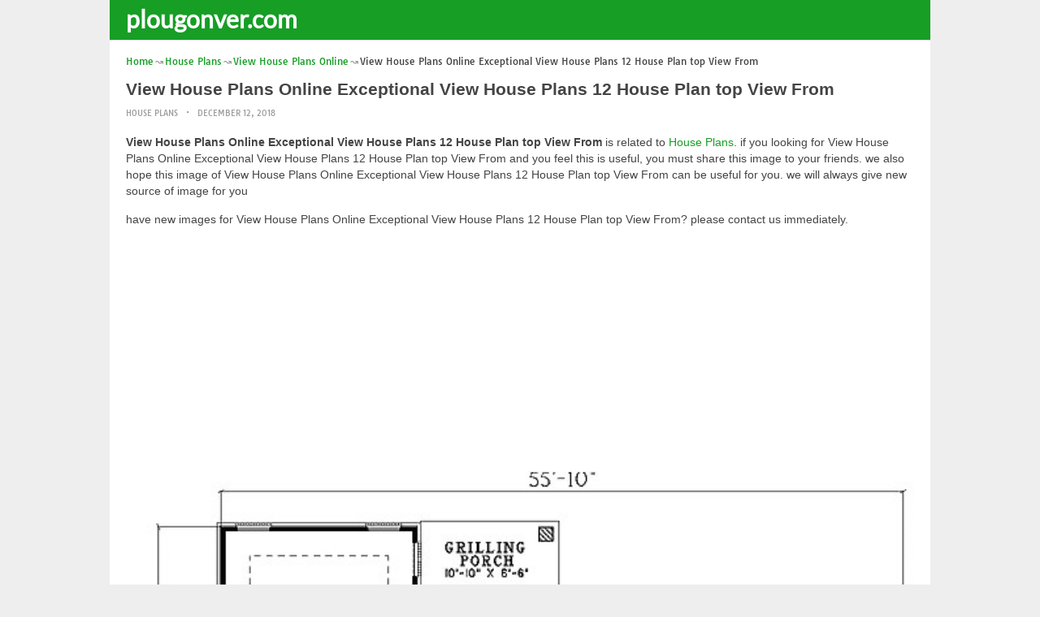

--- FILE ---
content_type: text/html; charset=UTF-8
request_url: https://www.plougonver.com/view-house-plans-online/view-house-plans-online-exceptional-view-house-plans-12-house-plan-top-view-from/
body_size: 13780
content:
<!DOCTYPE html><html lang="en-US"><head><meta charset="UTF-8"><meta name="viewport" content="width=device-width,minimum-scale=1,initial-scale=1"><link rel="profile" href="https://gmpg.org/xfn/11"><link rel="pingback" href="https://www.plougonver.com/xmlrpc.php"><title>View House Plans Online Exceptional View House Plans 12 House Plan top View From &#8211; plougonver.com</title><meta name='robots' content='max-image-preview:large'/><style>img:is([sizes="auto" i], [sizes^="auto," i]) { contain-intrinsic-size: 3000px 1500px }</style><link rel="alternate" type="application/rss+xml" title="plougonver.com &raquo; Feed" href="https://www.plougonver.com/feed/"/><link rel="alternate" type="application/rss+xml" title="plougonver.com &raquo; Comments Feed" href="https://www.plougonver.com/comments/feed/"/><link rel='stylesheet' id='wp-block-library-css' href='https://www.plougonver.com/wp-includes/css/dist/block-library/style.min.css?ver=6.8.3' type='text/css' media='all'/><style id='classic-theme-styles-inline-css' type='text/css'>
/*! This file is auto-generated */
.wp-block-button__link{color:#fff;background-color:#32373c;border-radius:9999px;box-shadow:none;text-decoration:none;padding:calc(.667em + 2px) calc(1.333em + 2px);font-size:1.125em}.wp-block-file__button{background:#32373c;color:#fff;text-decoration:none}</style><style id='global-styles-inline-css' type='text/css'>
:root{--wp--preset--aspect-ratio--square: 1;--wp--preset--aspect-ratio--4-3: 4/3;--wp--preset--aspect-ratio--3-4: 3/4;--wp--preset--aspect-ratio--3-2: 3/2;--wp--preset--aspect-ratio--2-3: 2/3;--wp--preset--aspect-ratio--16-9: 16/9;--wp--preset--aspect-ratio--9-16: 9/16;--wp--preset--color--black: #000000;--wp--preset--color--cyan-bluish-gray: #abb8c3;--wp--preset--color--white: #ffffff;--wp--preset--color--pale-pink: #f78da7;--wp--preset--color--vivid-red: #cf2e2e;--wp--preset--color--luminous-vivid-orange: #ff6900;--wp--preset--color--luminous-vivid-amber: #fcb900;--wp--preset--color--light-green-cyan: #7bdcb5;--wp--preset--color--vivid-green-cyan: #00d084;--wp--preset--color--pale-cyan-blue: #8ed1fc;--wp--preset--color--vivid-cyan-blue: #0693e3;--wp--preset--color--vivid-purple: #9b51e0;--wp--preset--gradient--vivid-cyan-blue-to-vivid-purple: linear-gradient(135deg,rgba(6,147,227,1) 0%,rgb(155,81,224) 100%);--wp--preset--gradient--light-green-cyan-to-vivid-green-cyan: linear-gradient(135deg,rgb(122,220,180) 0%,rgb(0,208,130) 100%);--wp--preset--gradient--luminous-vivid-amber-to-luminous-vivid-orange: linear-gradient(135deg,rgba(252,185,0,1) 0%,rgba(255,105,0,1) 100%);--wp--preset--gradient--luminous-vivid-orange-to-vivid-red: linear-gradient(135deg,rgba(255,105,0,1) 0%,rgb(207,46,46) 100%);--wp--preset--gradient--very-light-gray-to-cyan-bluish-gray: linear-gradient(135deg,rgb(238,238,238) 0%,rgb(169,184,195) 100%);--wp--preset--gradient--cool-to-warm-spectrum: linear-gradient(135deg,rgb(74,234,220) 0%,rgb(151,120,209) 20%,rgb(207,42,186) 40%,rgb(238,44,130) 60%,rgb(251,105,98) 80%,rgb(254,248,76) 100%);--wp--preset--gradient--blush-light-purple: linear-gradient(135deg,rgb(255,206,236) 0%,rgb(152,150,240) 100%);--wp--preset--gradient--blush-bordeaux: linear-gradient(135deg,rgb(254,205,165) 0%,rgb(254,45,45) 50%,rgb(107,0,62) 100%);--wp--preset--gradient--luminous-dusk: linear-gradient(135deg,rgb(255,203,112) 0%,rgb(199,81,192) 50%,rgb(65,88,208) 100%);--wp--preset--gradient--pale-ocean: linear-gradient(135deg,rgb(255,245,203) 0%,rgb(182,227,212) 50%,rgb(51,167,181) 100%);--wp--preset--gradient--electric-grass: linear-gradient(135deg,rgb(202,248,128) 0%,rgb(113,206,126) 100%);--wp--preset--gradient--midnight: linear-gradient(135deg,rgb(2,3,129) 0%,rgb(40,116,252) 100%);--wp--preset--font-size--small: 13px;--wp--preset--font-size--medium: 20px;--wp--preset--font-size--large: 36px;--wp--preset--font-size--x-large: 42px;--wp--preset--spacing--20: 0.44rem;--wp--preset--spacing--30: 0.67rem;--wp--preset--spacing--40: 1rem;--wp--preset--spacing--50: 1.5rem;--wp--preset--spacing--60: 2.25rem;--wp--preset--spacing--70: 3.38rem;--wp--preset--spacing--80: 5.06rem;--wp--preset--shadow--natural: 6px 6px 9px rgba(0, 0, 0, 0.2);--wp--preset--shadow--deep: 12px 12px 50px rgba(0, 0, 0, 0.4);--wp--preset--shadow--sharp: 6px 6px 0px rgba(0, 0, 0, 0.2);--wp--preset--shadow--outlined: 6px 6px 0px -3px rgba(255, 255, 255, 1), 6px 6px rgba(0, 0, 0, 1);--wp--preset--shadow--crisp: 6px 6px 0px rgba(0, 0, 0, 1);}:where(.is-layout-flex){gap: 0.5em;}:where(.is-layout-grid){gap: 0.5em;}body .is-layout-flex{display: flex;}.is-layout-flex{flex-wrap: wrap;align-items: center;}.is-layout-flex > :is(*, div){margin: 0;}body .is-layout-grid{display: grid;}.is-layout-grid > :is(*, div){margin: 0;}:where(.wp-block-columns.is-layout-flex){gap: 2em;}:where(.wp-block-columns.is-layout-grid){gap: 2em;}:where(.wp-block-post-template.is-layout-flex){gap: 1.25em;}:where(.wp-block-post-template.is-layout-grid){gap: 1.25em;}.has-black-color{color: var(--wp--preset--color--black) !important;}.has-cyan-bluish-gray-color{color: var(--wp--preset--color--cyan-bluish-gray) !important;}.has-white-color{color: var(--wp--preset--color--white) !important;}.has-pale-pink-color{color: var(--wp--preset--color--pale-pink) !important;}.has-vivid-red-color{color: var(--wp--preset--color--vivid-red) !important;}.has-luminous-vivid-orange-color{color: var(--wp--preset--color--luminous-vivid-orange) !important;}.has-luminous-vivid-amber-color{color: var(--wp--preset--color--luminous-vivid-amber) !important;}.has-light-green-cyan-color{color: var(--wp--preset--color--light-green-cyan) !important;}.has-vivid-green-cyan-color{color: var(--wp--preset--color--vivid-green-cyan) !important;}.has-pale-cyan-blue-color{color: var(--wp--preset--color--pale-cyan-blue) !important;}.has-vivid-cyan-blue-color{color: var(--wp--preset--color--vivid-cyan-blue) !important;}.has-vivid-purple-color{color: var(--wp--preset--color--vivid-purple) !important;}.has-black-background-color{background-color: var(--wp--preset--color--black) !important;}.has-cyan-bluish-gray-background-color{background-color: var(--wp--preset--color--cyan-bluish-gray) !important;}.has-white-background-color{background-color: var(--wp--preset--color--white) !important;}.has-pale-pink-background-color{background-color: var(--wp--preset--color--pale-pink) !important;}.has-vivid-red-background-color{background-color: var(--wp--preset--color--vivid-red) !important;}.has-luminous-vivid-orange-background-color{background-color: var(--wp--preset--color--luminous-vivid-orange) !important;}.has-luminous-vivid-amber-background-color{background-color: var(--wp--preset--color--luminous-vivid-amber) !important;}.has-light-green-cyan-background-color{background-color: var(--wp--preset--color--light-green-cyan) !important;}.has-vivid-green-cyan-background-color{background-color: var(--wp--preset--color--vivid-green-cyan) !important;}.has-pale-cyan-blue-background-color{background-color: var(--wp--preset--color--pale-cyan-blue) !important;}.has-vivid-cyan-blue-background-color{background-color: var(--wp--preset--color--vivid-cyan-blue) !important;}.has-vivid-purple-background-color{background-color: var(--wp--preset--color--vivid-purple) !important;}.has-black-border-color{border-color: var(--wp--preset--color--black) !important;}.has-cyan-bluish-gray-border-color{border-color: var(--wp--preset--color--cyan-bluish-gray) !important;}.has-white-border-color{border-color: var(--wp--preset--color--white) !important;}.has-pale-pink-border-color{border-color: var(--wp--preset--color--pale-pink) !important;}.has-vivid-red-border-color{border-color: var(--wp--preset--color--vivid-red) !important;}.has-luminous-vivid-orange-border-color{border-color: var(--wp--preset--color--luminous-vivid-orange) !important;}.has-luminous-vivid-amber-border-color{border-color: var(--wp--preset--color--luminous-vivid-amber) !important;}.has-light-green-cyan-border-color{border-color: var(--wp--preset--color--light-green-cyan) !important;}.has-vivid-green-cyan-border-color{border-color: var(--wp--preset--color--vivid-green-cyan) !important;}.has-pale-cyan-blue-border-color{border-color: var(--wp--preset--color--pale-cyan-blue) !important;}.has-vivid-cyan-blue-border-color{border-color: var(--wp--preset--color--vivid-cyan-blue) !important;}.has-vivid-purple-border-color{border-color: var(--wp--preset--color--vivid-purple) !important;}.has-vivid-cyan-blue-to-vivid-purple-gradient-background{background: var(--wp--preset--gradient--vivid-cyan-blue-to-vivid-purple) !important;}.has-light-green-cyan-to-vivid-green-cyan-gradient-background{background: var(--wp--preset--gradient--light-green-cyan-to-vivid-green-cyan) !important;}.has-luminous-vivid-amber-to-luminous-vivid-orange-gradient-background{background: var(--wp--preset--gradient--luminous-vivid-amber-to-luminous-vivid-orange) !important;}.has-luminous-vivid-orange-to-vivid-red-gradient-background{background: var(--wp--preset--gradient--luminous-vivid-orange-to-vivid-red) !important;}.has-very-light-gray-to-cyan-bluish-gray-gradient-background{background: var(--wp--preset--gradient--very-light-gray-to-cyan-bluish-gray) !important;}.has-cool-to-warm-spectrum-gradient-background{background: var(--wp--preset--gradient--cool-to-warm-spectrum) !important;}.has-blush-light-purple-gradient-background{background: var(--wp--preset--gradient--blush-light-purple) !important;}.has-blush-bordeaux-gradient-background{background: var(--wp--preset--gradient--blush-bordeaux) !important;}.has-luminous-dusk-gradient-background{background: var(--wp--preset--gradient--luminous-dusk) !important;}.has-pale-ocean-gradient-background{background: var(--wp--preset--gradient--pale-ocean) !important;}.has-electric-grass-gradient-background{background: var(--wp--preset--gradient--electric-grass) !important;}.has-midnight-gradient-background{background: var(--wp--preset--gradient--midnight) !important;}.has-small-font-size{font-size: var(--wp--preset--font-size--small) !important;}.has-medium-font-size{font-size: var(--wp--preset--font-size--medium) !important;}.has-large-font-size{font-size: var(--wp--preset--font-size--large) !important;}.has-x-large-font-size{font-size: var(--wp--preset--font-size--x-large) !important;}
:where(.wp-block-post-template.is-layout-flex){gap: 1.25em;}:where(.wp-block-post-template.is-layout-grid){gap: 1.25em;}
:where(.wp-block-columns.is-layout-flex){gap: 2em;}:where(.wp-block-columns.is-layout-grid){gap: 2em;}
:root :where(.wp-block-pullquote){font-size: 1.5em;line-height: 1.6;}</style><link rel="EditURI" type="application/rsd+xml" title="RSD" href="https://www.plougonver.com/xmlrpc.php?rsd"/><meta name="generator" content="WordPress 6.8.3"/><link rel='shortlink' href='https://www.plougonver.com/?p=117672'/><link rel="alternate" title="oEmbed (JSON)" type="application/json+oembed" href="https://www.plougonver.com/wp-json/oembed/1.0/embed?url=https%3A%2F%2Fwww.plougonver.com%2Fview-house-plans-online%2Fview-house-plans-online-exceptional-view-house-plans-12-house-plan-top-view-from%2F"/><link rel="alternate" title="oEmbed (XML)" type="text/xml+oembed" href="https://www.plougonver.com/wp-json/oembed/1.0/embed?url=https%3A%2F%2Fwww.plougonver.com%2Fview-house-plans-online%2Fview-house-plans-online-exceptional-view-house-plans-12-house-plan-top-view-from%2F&#038;format=xml"/><link rel="canonical" href="https://www.plougonver.com/view-house-plans-online/view-house-plans-online-exceptional-view-house-plans-12-house-plan-top-view-from/"/><link rel="icon" href="https://www.plougonver.com/wp-content/uploads/2018/09/cropped-globe-512-32x32.png" sizes="32x32"/><link rel="canonical" href="https://www.plougonver.com/view-house-plans-online/view-house-plans-online-exceptional-view-house-plans-12-house-plan-top-view-from/"/><link rel="icon" href="https://www.plougonver.com/wp-content/uploads/2018/09/cropped-globe-512-192x192.png" sizes="192x192"/><link rel="apple-touch-icon" href="https://www.plougonver.com/wp-content/uploads/2018/09/cropped-globe-512-180x180.png"/><meta name="msapplication-TileImage" content="https://www.plougonver.com/wp-content/uploads/2018/09/cropped-globe-512-270x270.png"/><script type="application/ld+json">{"@context":"http:\/\/schema.org","@type":"BlogPosting","mainEntityOfPage":"https:\/\/www.plougonver.com\/view-house-plans-online\/view-house-plans-online-exceptional-view-house-plans-12-house-plan-top-view-from\/","publisher":{"@type":"Organization","name":"plougonver.com","logo":{"@type":"ImageObject","url":"https:\/\/www.plougonver.com\/view-house-plans-online\/view-house-plans-online-exceptional-view-house-plans-12-house-plan-top-view-from\/","height":36,"width":190}},"headline":"View House Plans Online Exceptional View House Plans 12 House Plan top View From","datePublished":"2018-12-12T12:26:03+00:00","dateModified":"2019-01-04T09:36:49+00:00","author":{"@type":"Person","name":"John Doe"},"image":{"@type":"ImageObject","url":["https:\/\/www.plougonver.com\/wp-content\/uploads\/2019\/01\/view-house-plans-online-exceptional-view-house-plans-12-house-plan-top-view-from-of-view-house-plans-online.jpg",600,567,false],"width":600,"height":567}}</script><link rel="canonical" href="https://www.plougonver.com/view-house-plans-online/view-house-plans-online-exceptional-view-house-plans-12-house-plan-top-view-from/"/><link rel="icon" href="https://s.wordpress.org/style/images/codeispoetry.png"/><link rel="stylesheet" href="https://maxcdn.bootstrapcdn.com/font-awesome/4.7.0/css/font-awesome.min.css"><meta name="theme-color" content="#169e25"><meta name="msapplication-navbutton-color" content="#169e25"><meta name="apple-mobile-web-app-status-bar-style" content="#169e25"><style amp-custom>.clear{clear:both;}img{width:auto;max-width:100%;height:auto;}a:link,a:visited{color:#e50a4a;text-decoration:none;}a:hover{text-decoration:underline;transition:color .45s ease-in-out;-moz-transition:color .45s ease-in-out;-webkit-transition:color .45s ease-in-out;} html, body, div, span, applet, object, h1, h2, h3, h4, h5, h6, p, blockquote, pre, a, abbr, acronym, address, big, cite, code, del, dfn, em, img, ins, kbd, q, s, samp, small, strike, strong, sub, sup, tt, var, b, u, i, center, dl, dt, dd, ol, ul, li, fieldset, form, label, legend, table, caption, tbody, tfoot, thead, tr, th, td, article, aside, canvas, details, embed, figure, figcaption, footer, header, hgroup, menu, nav, output, ruby, section, summary, time, mark, audio, video {padding:0; margin:0;}pre{background:#fafafa;margin-bottom:15px;padding:15px;white-space:pre-wrap;white-space:-moz-pre-wrap;white-space:-pre-wrap;white-space:-o-pre-wrap;word-wrap:break-word}iframe{max-width:100%;}.das{margin:0 0 5px 0;width:auto;height:auto;text-align:center;} @font-face {font-family:'Tauri';font-style:normal;font-weight:400;src:local('Tauri Regular'), local('Tauri-Regular'), url(https://fonts.gstatic.com/s/tauri/v4/NN-VSW_h-jkrKyYGwwj5QQ.woff2) format('woff2');unicode-range:U+0100-024F, U+1E00-1EFF, U+20A0-20AB, U+20AD-20CF, U+2C60-2C7F, U+A720-A7FF;}@font-face {font-family:'Tauri';font-style:normal;font-weight:400;src:local('Tauri Regular'), local('Tauri-Regular'), url(https://fonts.gstatic.com/s/tauri/v4/sWn97sjs9uU0xeuHDScCTA.woff2) format('woff2');unicode-range:U+0000-00FF, U+0131, U+0152-0153, U+02C6, U+02DA, U+02DC, U+2000-206F, U+2074, U+20AC, U+2212, U+2215;}@font-face {font-family:'Lato';font-style:normal;font-weight:400;src:local('Lato Regular'), local('Lato-Regular'), url(https://fonts.gstatic.com/s/lato/v13/UyBMtLsHKBKXelqf4x7VRQ.woff2) format('woff2');unicode-range:U+0100-024F, U+1E00-1EFF, U+20A0-20AB, U+20AD-20CF, U+2C60-2C7F, U+A720-A7FF;}@font-face {font-family:'Lato';font-style:normal;font-weight:400;src:local('Lato Regular'), local('Lato-Regular'), url(https://fonts.gstatic.com/s/lato/v13/1YwB1sO8YE1Lyjf12WNiUA.woff2) format('woff2');unicode-range:U+0000-00FF, U+0131, U+0152-0153, U+02C6, U+02DA, U+02DC, U+2000-206F, U+2074, U+20AC, U+2212, U+2215;}body{background:#eee;color:#444;font-family:"Helvetica Neue",Helvetica,Arial,sans-serif;font-size:14px;line-height:1.42857143;}.entry-content h1{margin-bottom:10px;font-size:32px;line-height:44px;}.entry-content h2{margin-bottom:10px;font-size:28px;line-height:34px;} .entry-content h3{margin-bottom:10px;font-size:22px;line-height:26px;} .entry-content h4{margin-bottom:10px;font-size:18px;line-height:22px;} .entry-content h5{margin-bottom:10px;font-size:16px;line-height:20px;} .entry-content h6{margin-bottom:10px;font-size:13px;line-height:20px;} .thonwidget a,.thonol a,.box a,.post-meta,.breadcrumb,.pagination{font-family:"Tauri",Helvetica,Arial,sans-serif;font-size:14px;} p{margin:5px 0 15px;line-height:1.42857143;}.alignleft{float:left;padding:5px 20px 5px 0;}.alignright{float:right;padding:5px 0 5px 20px;}.aligncenter{max-width:100% !important;text-align:center !important;margin:10px auto !important;display:block;}.aligncenter img{margin:5px auto !important;}.fax{font-family:"Open Sans",Arial,sans-serif;}.header{font-family:"Lato";margin-bottom:0;padding:0 10px !Important;background-color:#e50a4a !important;}.header li a,.header li a.dropdown{background-color:#e50a4a !Important;max-height:49px;color:#f9f9f9;}.header li a:hover,.header li a.dropdown:hover{color:#e9e9e9 !important;}.header ul.nav-buttons ul li{background-color:#e50a4a !important;line-height:35px;height:35px;}.header ul.nav-buttons ul a{background-color:#e50a4a;line-height:35px;}.header ul.nav-buttons ul a.selected,.header ul.nav-buttons ul a:hover{background:rgba(25,25,25,0.1) !Important;}.header ul.nav-buttons ul{padding:0;}.header .navclosed{background-color:#e50a4a;float:left !important;}.header .logos{margin:10px 10px 0 0;left:10px;position:relative;float:left;display:none;}.header .logos img{height:30px;width:145px;}.header ul a i.fa{padding-right:6px;} .header,.header li a,.header li a.dropdown,.header ul.nav-buttons ul li,.header ul.nav-buttons ul a,.header .navclosed{background-color:#e50a4a !Important;}.header li a,.header li a.dropdown{font-size:15px !important;font-weight:400;}.header{padding:0 10px;}.button-comment{display:block;text-align:center;}.button-comment a.button{display:inline-block;padding:8px 30px;background:#e50a4a;color:#fff !important;border-radius:5px;}.row{width:auto;}.container{width:auto;max-width:950px;margin:0 auto;padding:0;} .main-content{width:auto;max-width:960px;margin:0 auto;padding:0;}h1.logor{text-indent:-5000px;background:#f00;display:absolute;width:0;height:0;}.site-logo{width:auto;max-width:300px;height:50px;line-height:50px;left:0;z-index:999;float:left;}.site-logo a.logo-text{font-weight:bold;font-size:30px;line-height:46px;color:#fff;padding:0 15px 0 10px;}.site-logo a.logo-text:hover{color:#f1f2f3;text-decoration:none;}.site-logo a.logo-image{line-height:50px;padding:0;}.site-logo a.logo-image img{height:40px;width:auto;padding:5px 15px 5px 10px;}.nav-buttons{display:inline;float:left;} .logo{}.logo a{padding-left:0 !important;}.logo img{margin:10px 10px 10px 5px;width:auto;height:30px;}.header{width:auto;padding:15px;}.header .header-left{float:left;width:70%;padding-bottom:10px;}.header .header-right{float:right;width:30%;padding-bottom:10px;}.searchs{width:auto;min-width:250px;-webkit-border-radius:4px;-moz-border-radius:4px;border-radius:4px;padding:0;height:30px;background:#fff;float:right;margin:10px 10px 9px 0;}.searchs input[type=text]{width:75%;padding:8px;margin:0;border:none;color:#555;background:none;}.searchs input[type=text]:focus{outline:0;}.searchs .btn{width:15%;font-size:15px;color:#555;float:right;outline:0;padding:0;height:30px;margin:0;border:none;background:none;border-left:1px solid #bcbcbc;}.searchs .btn:hover{background:#f5f5f5;cursor:pointer;-webkit-border-radius:4px;-moz-border-radius:4px;border-radius:4px;} .searchs-menu{display:none;}.contents{clear:both;width:auto;padding:15px 20px 50px;display:block;background:#fff;}.content{float:left;width:70%;margin:0;padding:0;}.sidebar{float:right;width:30%;margin:0;padding:0;}.posts{width:auto;padding:0 15px 0 0;}.post{width:100%;margin:0 0 15px;padding:0;display:inline-block;font-weight:300;height:auto;border-bottom:1px dashed #e5e5e5;}.post-entry{position:relative;background:none;width:auto;margin:0 0 5px 0;}.post-title{position:absolutex;width:100%;}.post h2.post-title{font-size:22px;margin-bottom:0px;font-weight:500;line-height:30px;} .post h2.post-title a:hover{text-decoration:none;}.post-title a{color:#333;}.post img.post-thumb-big{max-width:100%;}.post img.post-thumb-left{float:left;margin:0 15px 5px 0;}.post img.post-thumb-right{float:right !Important;padding:0 0 0 15px;}.post .clear{margin-bottom:35px;}.post img.thumb-list1{float:left;margin:5px 15px 0px 0;width:160px;height:120px;}.post img.thumb-list3{margin:5px 0 5px;width:100%;}.post h2.title-list1{font-size:20px;line-height:28px;font-weight:600;}.post h2 a{color:#222;}.post-gallery{width:auto;margin:0px -5px 0 -5px;}.post-gallery .post-gallerys{width:25%;padding:0;margin:0;display:inline-block;}.post-gallery a{padding:5px;display:block;}.post-gallery img{width:100%;}.post-single{width:auto;padding-left:0;font-weight:300;}.post-single img{margin-bottom:10px;}<h1 class="simple house design">simple house design</h1>.post-single h1.single-title{font-size:28px;line-height:34px;font-weight:500;padding-bottom:5px;}.posts .post-meta{font-size:10px;line-height:20px;margin:5px 0 0px;color:#999;text-transform:uppercase;}.posts .post-meta a{color:#999;}.posts .post-meta a.post-edit-link:before{content:"\2022";padding-left:10px;padding-right:5px;}.posts .post-meta img{width:auto;}.posts .post-meta .post-meta-views{text-transform:capitalize;}.post .post-meta .post-meta-views:before{content:"\2022";padding-left:10px;padding-right:10px;}.post .post-meta .post-meta-date:after{content:"\2022";padding-left:10px;padding-right:10px;}.posts .post-meta-cat{padding-right:5px;}.posts .post-meta-cat:after{content:"\2022";padding-left:10px;padding-right:5px;}.posts .post-meta i{padding-left:5px;-moz-transform:scale(-1, 1);-webkit-transform:scale(-1, 1);-o-transform:scale(-1, 1);-ms-transform:scale(-1, 1);transform:scale(-1, 1);}.posts .entry-content{margin:15px 0;}.posts .wp-caption{margin:0 0 15px;}.posts .wp-caption .wp-caption-text{font-size:13px;text-align:center;}.posts .post-meta-tag a{color:#777;}.posts .post-meta-tag a:hover{text-decoration:underline}.post-grid{width:33.33%;float:left;display:block;margin:0;}.post-grid h2{width:auto;white-space:nowrap;overflow:hidden;text-overflow:ellipsis;color:#222;}.post-grid a{color:#fff;}.post-grid h2 a{color:#222;}.post-grid-entry{margin:0 16px 16px 0 !Important;width:auto;position:relative;}.post-grid-entry img{width:100%;object-fit:cover;object-position:center;}.post-grid-entry:hover img{opacity:0.8}.post-grid h2{position:absolute;bottom:0;right:0;left:0;width:auto;text-align:center;font-size:11px;font-weight:400;padding:5px 0;color:#fefefe;xtext-shadow:0px 0px 2px rgba(150, 150, 150, 1);background:linear-gradient(to bottom,rgba(0,0,0,0.05) 6%,rgba(0,0,0,0.75) 90%);}.post-grid1 a{display:inline-block;height:auto;width:100%;}.post-grid h2.title-grid1{bottom:5px !important;}.post-grid h2.title-grid1 a{color:#fff;padding-left:5px;padding-right:5px;}.post-grid h2.title-grid2{position:relative;background:none;font-size:13px;text-align:left;padding:5px 0 0;}.post-grid h2.title-grid3{position:relative;background:none;text-align:left;font-size:14px;padding:10px 0 0;font-weight:500;}.post-grid h2.title-grid4{opacity:0;background:nonex;text-align:left;font-size:14px;padding:10px 0;font-weight:500;}.post-grid h2.title-grid4 a{color:#fff ;padding:0 10px;}.post-grid h2.post-title a:hover{text-decoration:none;} .post-grid2{margin-bottom:10px;}.post-grid3{width:50%;}.post-grid3 .post-grid-entry{padding:7px;border:1px solid #e1e2e3;-webkit-border-radius:3px;-moz-border-radius:3px;border-radius:3px;}.post-grid3 .post-meta{margin:3px 0 1px;}.post-grid3 .post-meta-cat{text-transform:capitalize;}.post-grid3 .post-meta-cat:after{padding-left:5px;padding-right:0;}.post-grid3 .post-meta-views{padding-left:0;}.post-grid4{width:50%;}.post-grid4 h2.title-grid4{bottom:5px;}.post-grid4 .post-meta{opacity:0;padding:2px 10px 0;position:absolute;bottom:30px;left:0;color:#f1f2f3;text-transform:capitalize;}.post-grid4 .post-meta a{color:#f1f2f3;} .post-grid4 .post-meta .post-ratings{margin:2px 0 0;}.post-grid4:hover h2.title-grid4,.post-grid4:hover .post-meta,.post-grid4:hover h4.title-grid4{display:block;opacity:1.0;transition:opacity .45s ease-in-out;-moz-transition:opacity .45s ease-in-out;-webkit-transition:opacity .45s ease-in-out;}.post-ratings{float:right;width:60px;height:24px;white-space:none;overflow:hidden;text-overflow:ellipsis;}.post-ratings-loading{display:none !important;z-index:-5;}p.download-size{border:1px solid #e1e1e1;padding:10px;margin-bottom:20px;font-weight:bold;}p.download-size:hover{background:#fefefe;}p.download-size a{padding-right:10px;font-weight:500;}p.download-size a:before{content:"\0338";padding-right:20px;color:#333;}p.download-size a:first-of-type:before{content:"";}.related-posts{}.related-posts h3{font-weight:500;font-size:22px;line-height:34px;margin-bottom:20px;}.related-posts h4{font-weight:500;font-size:14px;}.related-posts h4.style2{font-weight:500;font-size:16px;}.related-posts li.post{margin-bottom:10px;}.related-posts li.post img.post-thumb-left{margin-bottom:10px;width:50px;}.related-posts li.thonol{padding:0 0 20px 40px !important;max-width:100% !important;min-height:130px !important;}.related-posts li.thonol2{padding:0 0 20px 40px !important;width:100%;min-height:50px !important;}.related-posts li.thonol .thumb-style1{margin-bottom:10px;width:160px;height:120px;position:absolute;right:50px;}.related-posts li.thonol2 .thumb-style1{width:50px;height:50px;position:absolute;right:50px;}.related-posts li.thonolamp .thumb-style1{right:110px;}.related-posts li.thonol h4{padding:0 220px 0 0;}.related-posts li.thonol2 h4{padding:0 120px 0 0;}.related-posts li.thonol .post-meta{padding:0 220px 0 0;}.related-posts li.thonol2 .post-meta{padding:0 120px 0 0;}.related-posts li.thonol p{padding:0 220px 0 0;}.related-posts li.thonol .post-meta-cat a{font-size:10px !important;}.related-posts h2.title-grid2{padding-top:5px;}.related-posts .post-grid2 img{margin-bottom:5px;}.related-posts .post-grid1 img{margin-bottom:0;}.related-posts .post-grid2 img{margin-bottom:0;}.related-posts .post-grid3 img{margin-bottom:0;}.related-posts .post-grid4 img{margin-bottom:0;}.related-posts .post-grid4 a{display:inline-block;height:auto;width:100%;}.related-posts .post-grid4 .post-meta{right:0 !Important;}.related-posts .post-grid4 .post-meta a{display:inline;}.post-header h1{font-size:22px;font-weight:600;}.posts table{width:auto;max-width:100%;border-collapse:collapse;margin-bottom:15px;}.posts table th{background:#f9f9f9;border:1px solid #f1f2f3;padding:4px 5px;}.posts table td{border:1px solid #f1f2f3;padding:2px 5px;}.gallery{width:auto;max-width:100%;font-size:13px;line-height:20px;margin-bottom:15px;}.gallery .gallery-item{background:#eeex;margin:0;display:inline-table;text-align:center;padding:10px 0;}.gallery .gallery-caption{padding:0 5px;}.gallery .gallery-item .gallery-icon{padding:0 5px;width:auto;max-width:100%;}.gallery .gallery-item img{height:auto;}.gallery-columns-1 .gallery-item{width:100%;}.gallery-columns-2 .gallery-item{width:50%;}.gallery-columns-3 .gallery-item{width:33.3%;}.gallery-columns-4 .gallery-item{width:25%;}.gallery-columns-5 .gallery-item{width:20%;}.gallery-columns-6 .gallery-item{width:16.6%;}.gallery-columns-7 .gallery-item{width:14.2%;}.gallery-columns-8 .gallery-item{width:12.5%;}.gallery-columns-9 .gallery-item{width:11.1%;}.entry-content ul,.entry-content ol{margin:0 0 15px;padding:0 0 0 30px;font-size:14px;}.entry-content ul li,.entry-content ol li{line-height:22px;}.entry-content blockquote{padding:10px 10px 10px 20px;font-size:14px;font-style:italic;border-left:4px solid #eee;background:#f5f5f5;}.socials{padding:10px 0 0;clear:both;margin:20px 0;font-size:13px;}.socials span{border-top:1px dashed #ccc;border-bottom:1px dashed #ddd;padding:5px;margin-right:5px;}.socials a span{border:none;}.socials a{margin-bottom:5px;margin-right:5px;display:inline-block;padding:5px 5px 5px 10px;}.socials a:hover{text-decoration:none;}.btn-twitter {background:#00acee;border-radius:0;color:#fff}.btn-twitter:link, .btn-twitter:visited {color:#fff}.btn-twitter:active, .btn-twitter:hover {background:#0087bd;color:#fff}.btn-facebook {background:#3b5998;border-radius:0;color:#fff}.btn-facebook:link, .btn-facebook:visited {color:#fff}.btn-facebook:active, .btn-facebook:hover {background:#30477a;color:#fff}.btn-whatsapp {background:#4CAF50;border-radius:0;color:#fff}.btn-whatsapp:link, .btn-whatsapp:visited {color:#fff}.btn-whatsapp:active, .btn-whatsapp:hover {background:#388E3C;color:#fff}.btn-stumbleupon {background:#f74425;border-radius:0;color:#fff}.btn-stumbleupon:link, .btn-stumbleupon:visited {color:#fff}.btn-stumbleupon:active, .btn-stumbleupon:hover {background:#c7371e;color:#fff}.btn-linkedin {background:#0e76a8;border-radius:0;color:#fff}.btn-linkedin:link, .btn-linkedin:visited {color:#fff}.btn-linkedin:active, .btn-linkedin:hover {background:#0b6087;color:#fff}.btn-pinterest {background:#bd081c;border-radius:0;color:#fff}.btn-pinterest:link, .btn-pinterest:visited {color:#fff}.btn-pinterest:active, .btn-pinterest:hover {background:#960414;color:#fff}.post-entry-comment{margin-bottom:30px;}.post-entry-comment .comment-form-comment{margin-bottom:0;width:100%;}.post-entry-comment .comment-form-email,.post-entry-comment .comment-form-author,.post-entry-comment .comment-form-url{width:auto;} .post-entry-comment textarea,.post-entry-comment input[type=text],.post-entry-comment input[type=email],.post-entry-comment input[type=url]{color:#555;line-height:20px;padding:6px 10px;margin-top:5px;clear:both;display:block;width:240px;border:1px solid #ccc;-webkit-border-radius:4px;-moz-border-radius:4px;border-radius:4px;} .post-entry-comment textarea{width:90% !Important;}.post-entry-comment .submit{padding:10px 15px;outline:0;font-size:14px;background:#eee;border:1px solid #ddd;-webkit-border-radius:4px;-moz-border-radius:4px;border-radius:4px;}.comment-list{padding-left:15px;font-size:13px;}.comment-list li{list-style:none;border:1px solid #e9e9e9;background:#f9f9f9x;width:auto;padding:15px;margin-bottom:15px;}.comment-list .commentname{display:inline-table;width:70px;float:left;margin-right:15px;}.comment-list .commentinfo{display:inline-table;}.comment-list .commenttext{display:inline;}.comment-list .comment-author img{float:left;margin-right:15px;}h3.comment-title{font-weight:500;line-height:30px;font-size:22px;margin-bottom:10px;}.comment-list ul.children{margin-top:10px;}.pagination{margin:20px 0;line-height:30px;text-align:center;font-size:12px;} .pagination ul li{list-style:none;display:inline-block;line-height:22px;margin-right:5px;border:0px solid #ddd;-webkit-border-radius:4px;-moz-border-radius:4px;border-radius:4px;background-color:#e50a4a;cursor:pointer;}.pagination ul li a,.pagination ul li .page-numbers{color:#fff;display:block;padding:3px 12px;}.pagination a:hover,.pagination ul li .dots,.pagination ul li .current{background-color:rgba(25,25,25,0.3);text-decoration:none;}.paginations{margin:20px 0;line-height:30px;text-align:left;font-size:15px;background:#f0f0f0;padding:0 10px;}.paginations span{display:inline-table;margin:0;}.paginations a{margin:0;display:inline-block;padding:3px 8px;border-left:1px solid #f1f2f3;}.paginations a:hover{background:#e1e2e3;}.box{margin-bottom:20px;font-weight:300;font-size:14px;clear:both;display:block;padding-left:5px;}.box .tagcloud{text-align:justify;}.box .tagcloud a{line-height:20px;margin-right:5px;}.box .tagcloud a:after{content:",";}.box ul{display:block;counter-reset:my-badass-counter;}.box ul li{list-style:none;line-height:20px;border-bottom:1px dotted #e5e5e5;padding:8px 0;}li.adv{clear:both;display:block;padding-bottom:20px;border-bottom:1px solid #d99x;}li.adv img{width:70px;float:left;display:block;padding:0 10px 20px 0;}li.adv h4{display:block;}li.adv h4 a{color:#222;font-size:14px;font-weight:600;}li.adv span{clear:both;font-size:12px;} .box a:hover{text-decoration:none;}.box p{margin-top:0;}.box li.cat-item{width:50%;display:inline-block;clear:none;float:left;}.box li.cat-item a{padding-right:5px;}.box .calendar_wrap{display:block;width:auto;}.box .calendar_wrap table{width:100%;text-align:center;} .box .calendar_wrap table caption{background:#f9f9f9;font-weight:bold;padding:5px 0;}.box span.att{text-transform:uppercase;font-size:10px;}.box span.att a{color:#666;}.box li.thonwidget a{font-size:14px;}.box .excerpt a{font-size:16px;}.box .excerpt p{font-size:14px;font-weight:300;}.box li .size-small-thumbnail{float:left;padding:0 10px 0 0;} .box li.thonwidget{position:relative;clear:both;font-weight:400;display:block;min-height:65px;padding-top:8px;}.box li.thonwidget .post-thumb-big{display:block;margin-bottom:5px;}.box li.thonol{font-weight:300;padding:10px 60px 10px 40px;position:relative;min-height:50px;}.box li.thonol .numb{font-size:15px;color:#fff;width:30px;height:30px;line-height:30px;text-align:center;position:absolute;left:0;top:10px;-moz-border-radius:50px;-webkit-border-radius:50px;border-radius:50%;}.box img.thumb-style1{position:absolute;right:0;top:10px;width:50px;height:50px;}.box img.thumb-style2{position:absolute;right:0;top:10px;width:50px;height:50px;}.box li.thongrid{float:left;width:50%;padding:0;margin:0;display:block;border:0;}.box li.thongrid a{padding:5px;display:block;}.box li.thongrid img{width:100%;padding:0;margin:0 0 5px;}.box ul li{font-size:13px;}.box .thonwidget3 p{padding-right:55px;}.box .thonwidget3 a.thon-title{padding-right:45px;display:inline-block}.widget-title-box{border:0;margin-bottom:10px;display:block;}h3.widget-title{font-size:16px;font-weight:400;display:block;padding:0;background:#e50a4a;position:relative;color:#fff;}.sept{position:absolute;bottom:0;width:0;height:0;border-top:34px solid rgba(25,25,25,0.1);border-right:34px solid transparent;} h3.widget-title .texts{display:inline-block;padding:6px 10px;background:rgba(25,25,25,0.1) !Important;}h3.widget-title span{}.search-form{width:100%;-webkit-border-radius:4px;-moz-border-radius:4px;border-radius:4px;padding:0;height:30px;background:#fff;float:right;margin:10px 0;border:1px solid #ccc;}.search-form span.screen-reader-text{display:none;}.search-form .search-submit{font-size:12px;width:25%;float:right;color:#555;font-weight:600;text-transform:uppercase;margin:0;padding:8px 0;border:none;border-left:1px solid #ccc;background:#f9f9f9;outline:0;cursor:pointer;-webkit-border-radius:0 4px 4px 0;-moz-border-radius:0 4px 4px 0;border-radius:0 4px 4px 0;}.search-form .search-submit:hover{background:#f1f1f1;}.search-form .search-field{width:73%;margin:0;padding:0;border:0;outline:0;padding:7px 0 7px 7px;background:none;}.footer-widget{float:left;display:block;width:33.333%;padding:0;margin:0;}.footer-content{padding:8px 13px 20px;background:none;}.footer-widget-container{padding:7px;}.footer-widget .box{padding-left:0;}.footer{background:#f1f2f3;width:100%;color:#444;border-top:1px solid #e1e1e1}.footer p{color:#444;}.footer a{color:#444;}.footer a:hover{text-decoration:underline;}#footer{border-top:0px dashed #e0e0e0;text-align:center;padding:10px 0;font-size:12px;color:#444;}.bottom-menu ul{margin-bottom:10px;}.bottom-menu ul li{display:inline;list-style:none;padding:5px;}.breadcrumb{margin:0;padding:0;height:auto;margin-bottom:10px;}.breadcrumb ul{margin:0;padding:0 10px 0 0;width:auto;}.breadcrumb ul li{list-style:none;margin:0;display:inline;padding:0 2px 2px 0;font-size:12px;}.breadcrumb ul li:before {content:"\219D";color:#888;padding-right:2px;}.breadcrumb ul li.breadhome:before {content:"";padding-right:0;}.flickity-page-dots{display:none;}.box .form-control{width:100%;padding:8px;margin-bottom:8px;color:#333;}.box .form-control option{padding:5px;}.box .submit{background:#e50a4a;color:#fff;padding:8px 12px;font-size:13px;border:none;clear:both;margin-top:10px;}.thon-gallery{margin-right:-16px;}.thon-gallery h4.title-grid4{bottom:6px;}.thon-gallery .post-grid4{width:33.33% !important;} .thon-gallery img{max-width:100%;height:150px !important;}.thon-gallery amp-img{max-width:100%;height:150px !important;}.thon-gallery h2{font-size:20px !important;font-weight:500;line-height:24px;margin-bottom:10px;}.thon-gallery .thon-gallery-list{width:33.33%;display:inline-block;}.thon-gallery .thon-gallery-lists{width:auto;margin-right:10px;margin-bottom:10px;position:relative;} .thon-gallery h4 a{color:#fff !important;}.thon-gallery h4{opacity:0;width:auto;position:absolute;bottom:0;right:0;left:0;text-align:center;font-size:12px;font-weight:400;padding:5px;color:#fefefe;margin-bottom:0;white-space:nowrap;overflow:hidden;text-overflow:ellipsis;xtext-shadow:0px 0px 2px rgba(150, 150, 150, 1);background:linear-gradient(to bottom,rgba(0,0,0,0.05) 6%,rgba(0,0,0,0.85) 70%);}.thon-gallery .thon-gallery-lists:hover img{opacity:0.8;} amp-sidebar{background:#fff;font-family:"Lato";font-weight:400;font-size:14px;width:360px;padding:0;}.amp-sidebar-image{line-height:100px;vertical-align:middle;}.amp-close-image{top:15px;left:225px;cursor:pointer;}amp-sidebar .searchs-menu{padding:0;width:auto;max-width:100%;height:50px;display:block;}amp-sidebar .searchs{padding:0;margin-right:15px;width:330px;}amp-sidebar ul{padding:0;margin:0;}amp-sidebar li{list-style:none;line-height:24px;}amp-sidebar li a{color:#222;display:block;padding:7px 15px;border-bottom:1px dotted #e1e2e3;}amp-sidebar li i{display:inline;padding-right:10px;}amp-sidebar ul li a:hover{background-color:#f1f2f3;text-decoration:none;}amp-sidebar .logo{display:none;}.attach_image img{width:100%;}.resmenu{position:absolute;right:0;display:none;text-align:center;width:60px;height:48px;color:#fff;cursor:pointer;font-size:34px;line-height:50px;}.post-grid1 img{height:140px;margin-bottom:0;}.post-grid2 img{height:140px;margin-bottom:0;}.post-grid3 img{height:170px;margin-bottom:0;}.post-grid4 img{height:210px;margin-bottom:0;}@media only screen and (min-width:991px) { .xmain-content{margin:0 auto !important;width:auto;} }@media only screen and (min-width:0px) and (max-width:767px) { .contents{padding-right:10px;padding-left:10px;}.content{width:100%;}.sidebar{width:100%;padding-right:0;}.sidebar .box{padding-leftz:0;} .footer-widget{width:100%;}.post-grid .post-grid-entry{margin:0 5px 20px 10px;}.resmenu{display:block;}.searchs-def{display:none;} .thon-gallery{margin-right:0;}.thon-gallery .post-grid4{width:50% !important;} }@media only screen and (min-width:480px) and (max-width:767px) {.main-content{margin:0;}.contents{padding-left:10px;}.posts{padding-right:5px;padding-left:0 !Important;}.thon-gallery .thon-gallery-list{width:55%;}.posts .post-grid{width:33.333%;}.posts .post-grid3{width:50%;}.posts .post-grid-entry{margin:5px 7px;}.header ul.nav-buttons{width:300px;}li.logo{display:none !important;}.header .logos{display:block;}.post-grid3,.post-grid4{width:50% !important;} .box li.thongrid{width:25%;}.footer-widget-container{padding:0;}.footer-content{padding:15px;}.thon-gallery{margin-right:0;}.thon-gallery .post-grid4{width:50% !important;} }@media only screen and (min-width:0px) and (max-width:479px) {.main-content{margin:0;}.contents{padding-left:10px;}.posts{padding-right:5px;padding-left:0 !important;}.posts .post-thumb-left,.posts .post-thumb-right{width:35%;}.thon-gallery .thon-gallery-list,.post-grid{width:50%;} .thon-gallery .post-thumb-left,.post-grid .post-thumb-left{width:100%;}.socials{vertical-align:middle;}.socials a{width:25px;text-align:center;} .socials a span{display:none;} .box{padding-left:0;}.posts .post-grid{width:100%;} .posts .post-grid-entry{margin:7px 0;}.header ul.nav-buttons{width:300px;}.searchs-menu{display:block;}.searchs-menu .searchs{float:left;margin-left:10px;}li.logo{display:none !important;}.header .logos{display:block;}.gallery .gallery-item{width:100%;}.footer-widget-container{padding:0;}.footer-content{padding:10px;}amp-sidebar .searchs{width:92%;float:right;} .post-grid2 img{height:180px;}}.wrapper {padding-top:80px;z-index:0;}.wrapper-push {margin-left:0%;z-index:0;}.fixed {position:fixed!important;width:100%;}.header {width:auto;margin:0px;padding:0px;min-height:49px;padding-top:0px;position:relative;border-bottom-width:1px;border-bottom-style:solid;border-bottom-color:#dbdee2;background-color:rgba(255,255,255,1);background-color:#fff;-o-transition:.3s;-ms-transition:.3s;-moz-transition:.3s;-webkit-transition:.3s;transition:.3s;z-index:99;}.sticky {width:100%;padding:0px;height:60px;padding-top:10px;-o-transition:.3s;-ms-transition:.3s;-moz-transition:.3s;-webkit-transition:.3s;transition:.3s;}.sticky nav {margin-left:10px;min-height:100%;}.sticky ul.nav-buttons li {border-right-width:0px;}.stuck {margin:0 auto;width:100%;height:auto;position:fixed!important;top:0;left:0;right:0;-o-transition:.3s;-ms-transition:.3s;-moz-transition:.3s;-webkit-transition:.3s;transition:.3s;opacity:1.0;border-bottom-width:1px;border-bottom-style:solid;border-bottom-color:#dbdee2;}.stuck.header {padding-top:0px;min-height:50px;}.stuck .logo {padding-right:10px;}.stuck nav {margin-left:0px;min-height:100%!important;}.stuck ul.nav-buttons li {border-right-width:1px;}.logo {float:right;padding-right:20px;font-size:20px;line-height:50px;-o-transition:.3s;-ms-transition:.3s;-moz-transition:.3s;-webkit-transition:.3s;transition:.3s;}.logo span {color:#f1844d;font-weight:300;}.logo a {}.header a {color:#999ea3;}.header a:hover {color:#81868b;}.header a.selected {color:#81868b;background-color:#f8f8f9;}ul.nav-buttons li a.selected,ul.nav-buttons ul a.selected {background-color:#f8f8f9;}.navclosed,.navclicked {display:none;}.header nav {z-index:2;height:49px;margin-left:0px;-o-transition:.3s;-ms-transition:.3s;-moz-transition:.3s;-webkit-transition:.3s;transition:.3s;}ul.nav-buttons {margin:0px;padding:0px;z-index:2;list-style:none;position:absolute;}ul.nav-buttons li {margin:0px;padding:0px;float:left;position:relative;}ul.nav-buttons li a {font-size:15px;margin:0px;padding-left:10px;padding-right:10px;line-height:51px;display:block;text-decoration:none;}ul.nav-buttons li a.buy {background-color:#f1844d;color:#fff;}ul.nav-buttons li a:hover {font-size:15px;text-decoration:none;opacity:1.0;}ul.nav-buttons li a.selected{font-size:15px;text-decoration:none;opacity:1.0;}ul.nav-buttons li a.dropdown{font-size:15px;padding-left:10px;text-decoration:none;opacity:1.0; background-repeat:no-repeat;background-position:left center;}ul.nav-buttons li a:hover,ul.nav-buttons li a.dropdown:hover,ul.nav-buttons li:hover a.dropdown{background-color:rgba(25,25,25,0.1) !important;}ul.nav-buttons ul {list-style:none;position:absolute;padding:0px;padding-top:1px;width:auto;height:auto;left:-9999px; }ul.nav-buttons ul li {float:none;height:50px;border:0px;}ul.nav-buttons ul a {width:190px;display:block;margin:0px;padding-left:10px;background-color:#ebecedx;}ul.nav-buttons ul a:hover {background-color:#f8f8f9x;}ul.nav-buttons li:hover ul {left:0; }@media screen and (min-width:0px) and (max-width:767px) {.wrapper {left:0px;padding-top:80px;width:100%;position:absolute;transition-property:left; -moz-transition-duration:0.8s;-webkit-transition-duration:0.8s;-o-transition-duration:0.8s;transition-duration:0.8s;-moz-transition-timing-function:ease;-webkit-transition-timing-function:ease;-o-transition-timing-function:ease;transition-timing-function:ease;opacity:1;-o-transition:.8s;-ms-transition:.8s;-moz-transition:.8s;-webkit-transition:.8s;transition:.8s;z-index:0;}.wrapper-push {left:270px;position:absolute;transition-property:left; -moz-transition-duration:0.8s;-webkit-transition-duration:0.8s;-o-transition-duration:0.8s;transition-duration:0.8s;-moz-transition-timing-function:ease;-webkit-transition-timing-function:ease;-o-transition-timing-function:ease;transition-timing-function:ease;opacity:0.3; -o-transition:.8s;-ms-transition:.8s;-moz-transition:.8s;-webkit-transition:.8s;transition:.8s;z-index:0;}.header {min-height:50px;z-index:2;}.sticky {border-top-width:0px;}.stuck {height:40px;}.logo {font-size:16px;padding-top:1px;}.sticky nav,.stuck nav {margin-left:0px;}.navclosed {z-index:3;color:#fff;margin:0px;padding:0px;display:block; background-repeat:no-repeat;background-position:left top;width:50px;height:50px;position:absolute;left:0;transition-property:left; -moz-transition-duration:0.8s;-webkit-transition-duration:0.8s;-o-transition-duration:0.8s;transition-duration:0.8s;-moz-transition-timing-function:ease;-webkit-transition-timing-function:ease;-o-transition-timing-function:ease;transition-timing-function:ease;}.navclosed.slide + nav { display:block;overflow:hidden;max-width:0;padding-top:0;padding-bottom:0;margin-top:0;margin-bottom:0;-moz-transition-duration:0.8s; -webkit-transition-duration:0.8s;-o-transition-duration:0.8s;transition-duration:0.8s;-moz-transition-timing-function:ease;-webkit-transition-timing-function:ease;-o-transition-timing-function:ease;transition-timing-function:ease;left:-270px;max-width:270px;width:auto;height:100%!important;min-height:100%!important;z-index:3;position:fixed;top:0;}.navclosed a {color:transparent;margin:0px;padding:0px;width:50px;height:50px;display:block;}.navclicked.slide + nav { -moz-transition-duration:0.8s; -webkit-transition-duration:0.8s;-o-transition-duration:0.8s;transition-duration:0.8s;-moz-transition-timing-function:ease;-webkit-transition-timing-function:ease;-o-transition-timing-function:ease;transition-timing-function:ease;max-width:270px;width:auto;height:100%!important;min-height:100%!important;z-index:3!important;position:fixed;overflow:auto;left:0;top:0;}.navclicked {color:#fff;margin:0px;padding:0px; background-repeat:no-repeat;background-position:left -50px;z-index:3;width:20%;height:50px;left:270px;position:absolute;}.navclicked a {color:transparent;margin:0px;padding:0px;width:100%;height:300px;display:block;}.header nav {display:none;z-index:2;width:270px;height:auto;background-color:#ebeced;position:absolute;}ul.nav-buttons {float:none;width:100%;height:auto;overflow-x:hidden;overflow-y:auto;padding:0px;position:static;}ul.nav-buttons li {width:100%;height:auto;margin-right:0px;border-bottom-width:1px;border-bottom-style:solid;border-bottom-color:#ccced1;float:left;}ul.nav-buttons li a {display:block;width:100%;}ul.nav-buttons li a.dropdown {padding-left:36px !important;background-color:#ebeced; background-repeat:no-repeat;background-position:0px center;background-size:40px;-moz-background-size:40px;}ul.nav-buttons ul {position:relative;left:0px;}ul.nav-buttons ul li {border-bottom-width:1px;border-bottom-style:solid;border-bottom-color:#fff;}}@media screen and (-webkit-min-device-pixel-ratio:1.5),screen and (-moz-min-device-pixel-ratio:1.5),screen and (min-device-pixel-ratio:1.5) { .navclosed { background-repeat:no-repeat;background-position:left top;background-size:50px;-moz-background-size:50px;}.navclicked { background-repeat:no-repeat;background-position:left -50px;background-size:50px;-moz-background-size:50px;}ul.nav-buttons li a.dropdown,ul.nav-buttons li a.dropdown:hover,ul.nav-buttons li:hover a.dropdown{ background-repeat:no-repeat;padding-left:12px !important;background-position:left center;background-size:40px;-moz-background-size:40px;}}.contents{background-color:#ffffff;}.post h2.post-title a:hover,.post-grid h2.post-title a:hover{color:#169e25 !important}.footer-content{background:#ffffff}.thon-gallery .thon-gallery-list{width:20% !important;}.content{width:100%}.posts{padding:0;}.post-grid{width:25%;}.post-grid-entry{margin:0 10px 20px 10px;}.post-grid3,.post-grid4{width:33.33%;}@media only screen and (min-width: 991px){.contents,.footer-content{padding-left:20px;padding-right:20px;}}.header,.header li a,.header li a.dropdown,.header ul.nav-buttons ul li,.header ul.nav-buttons ul a,.header .navclosed,.pagination ul li,.header nav,.resmenu{background-color:#169e25 !important;}h3.widget-title{background:#169e25}.box li.thonol .numb{color:#fff;background:#169e25;}.box li.thonol:before{background:#169e25}amp-sidebar .searchs-menu{background:#169e25}a:link,a:visited{color:#169e25;}a:hover{color:#1fef29;}ul.nav-buttons li.logo a:hover,ul.nav-buttons li.logo a.dropdown:hover,ul.nav-buttons li.logo:hover a.dropdown{background-color:rgba(22,158,37,1) !important;}.main-content{max-width:1010px !important;}@media only screen and (min-width: 0px) and (max-width: 767px) {.header{left:-10px !important;}}</style><script async src="//pagead2.googlesyndication.com/pagead/js/adsbygoogle.js"></script><script>(adsbygoogle = window.adsbygoogle || []).push({
          google_ad_client: "ca-pub-2625769738750677",
          enable_page_level_ads: true
     });</script></head><body><div class="row"><div class="main-content"><header div="home plans" class="header"><div class="site-logo"><a class="logo-text" href="https://www.plougonver.com">plougonver.com</a></div><div on="tap:resmenu.toggle" role="button" tabindex="1" class="resmenu"><i class="fa fa-bars" aria-hidden="true"></i></div><nav></nav></header><div class="contents"><div class="content"><div class="posts"><main class="post-single"><nav class="breadcrumb"><ul itemscope itemtype="http://schema.org/BreadcrumbList"><li itemprop="itemListElement" itemscope itemtype="http://schema.org/ListItem" class="breadhome"><a href="https://www.plougonver.com" itemtype="http://schema.org/Thing" itemprop="item"><span itemprop="name">Home</span><meta itemprop="position" content="1"></a></li><li itemprop="itemListElement" itemscope itemtype="http://schema.org/ListItem"><a href="https://www.plougonver.com/category/house-plans/" itemtype="http://schema.org/Thing" itemprop="item"><span itemprop="name">House Plans</span><meta itemprop="position" content="2"></a></li><li itemprop="itemListElement" itemscope itemtype="http://schema.org/ListItem"><a href="https://www.plougonver.com/view-house-plans-online/" itemtype="http://schema.org/Thing" itemprop="item"><span itemprop="name">View House Plans Online</span><meta itemprop="position" content="3"></a></li><li>View House Plans Online Exceptional View House Plans 12 House Plan top View From</li></ul></nav><article><h1 class="single-title">View House Plans Online Exceptional View House Plans 12 House Plan top View From</h1><div class="post-meta"><span class="post-meta-cat"><a href="https://www.plougonver.com/category/house-plans/" rel="category tag">House Plans</a></span><span><time class="entry-date published updated" datetime="2018-12-12T12:26:03+00:00">December 12, 2018</time></span></div><div class="entry-content"><p><p><strong>View House Plans Online Exceptional View House Plans 12 House Plan top View From</strong> is related to <a href="https://www.plougonver.com/category/house-plans/">House Plans</a>. if you looking for View House Plans Online Exceptional View House Plans 12 House Plan top View From and you feel this is useful, you must share this image to your friends. we also hope this image of View House Plans Online Exceptional View House Plans 12 House Plan top View From can be useful for you. we will always give new source of image for you</p><p>have new images for View House Plans Online Exceptional View House Plans 12 House Plan top View From? please contact us immediately.</p></p><div class="das"><script async src="//pagead2.googlesyndication.com/pagead/js/adsbygoogle.js"></script><ins class="adsbygoogle" style="display:block" data-ad-client="ca-pub-2625769738750677" data-ad-slot="7007888296" data-ad-format="auto" data-full-width-responsive="true"></ins><script>(adsbygoogle = window.adsbygoogle || []).push({});</script></div><p class="attach_image"><img width="600" height="567" src="https://www.plougonver.com/wp-content/uploads/2019/01/view-house-plans-online-exceptional-view-house-plans-12-house-plan-top-view-from-of-view-house-plans-online.jpg" class="attachment-full size-full" alt="View House Plans Online Exceptional View House Plans 12 House Plan top View From" title="View House Plans Online Exceptional View House Plans 12 House Plan top View From" decoding="async" fetchpriority="high" srcset="https://www.plougonver.com/wp-content/uploads/2019/01/view-house-plans-online-exceptional-view-house-plans-12-house-plan-top-view-from-of-view-house-plans-online.jpg 600w, https://www.plougonver.com/wp-content/uploads/2019/01/view-house-plans-online-exceptional-view-house-plans-12-house-plan-top-view-from-of-view-house-plans-online-300x284.jpg 300w" sizes="(max-width: 600px) 100vw, 600px"/></p><div class="das"><script async src="//pagead2.googlesyndication.com/pagead/js/adsbygoogle.js"></script><ins class="adsbygoogle" style="display:block;height:250px" data-ad-client="ca-pub-2625769738750677" data-ad-slot="7378164208" data-ad-format="link" data-full-width-responsive="true"></ins><script>(adsbygoogle = window.adsbygoogle || []).push({});</script></div><p><p><b><u>Disclaimer</u></b></p><p>View House Plans Online Exceptional View House Plans 12 House Plan top View From and all other pictures, designs or photos on our website are copyright of their respective owners. we get our pictures from another websites, search engines and other sources to use as an inspiration for you. please contact us if you think we are infringing copyright of your pictures using contact page. we will be very happy to help you.</p><p><strong>Tags:</strong></p><p>https://www.plougonver.com/view-house-plans-online/view-house-plans-online-exceptional-view-house-plans-12-house-plan-top-view-from/</p></p><p class="download-size"><span>Download by size:</span><a target="_blank" href="https://www.plougonver.com/wp-content/uploads/thon/view-house-plans-online-exceptional-view-house-plans-12-house-plan-top-view-from-of-view-house-plans-online-640x480.jpg">Handphone</a> <a target="_blank" href="https://www.plougonver.com/wp-content/uploads/thon/view-house-plans-online-exceptional-view-house-plans-12-house-plan-top-view-from-of-view-house-plans-online-1024x600.jpg">Tablet</a> <a target="_blank" href="https://www.plougonver.com/wp-content/uploads/2019/01/view-house-plans-online-exceptional-view-house-plans-12-house-plan-top-view-from-of-view-house-plans-online.jpg">Desktop (Original Size)</a></p><p>Back To <a href="https://www.plougonver.com/view-house-plans-online/">View House Plans Online</a></p><div class="das"><script async src="//pagead2.googlesyndication.com/pagead/js/adsbygoogle.js"></script><ins class="adsbygoogle" style="display:block;height:250px" data-ad-client="ca-pub-2625769738750677" data-ad-slot="7378164208" data-ad-format="link" data-full-width-responsive="true"></ins><script>(adsbygoogle = window.adsbygoogle || []).push({});</script></div><div class="thon-gallery"><h2>14 photos of the "View House Plans Online"</h2><div class="post-grid post-grid4"><div class="post-grid-entry"><a href="https://www.plougonver.com/view-house-plans-online/view-house-plans-online-house-plans-small-lake-lake-house-floor-plans-with-a-view/"><img src="https://www.plougonver.com/wp-content/uploads/thon/view-house-plans-online-house-plans-small-lake-lake-house-floor-plans-with-a-view-of-view-house-plans-online-300x210.jpg" class=" wp-post-image" width="300" height="210" alt="View House Plans Online House Plans Small Lake Lake House Floor Plans with A View" title="View House Plans Online House Plans Small Lake Lake House Floor Plans with A View"></a><h4 class="post-title title-grid4"><a href="https://www.plougonver.com/view-house-plans-online/view-house-plans-online-house-plans-small-lake-lake-house-floor-plans-with-a-view/">View House Plans Online House Plans Small Lake Lake House Floor Plans with A View</a></h4></div><div class="clear"></div></div><div class="post-grid post-grid4"><div class="post-grid-entry"><a href="https://www.plougonver.com/view-house-plans-online/view-house-plans-online-home-plans-with-a-view-luxury-24-best-two-family-house/"><img src="https://www.plougonver.com/wp-content/uploads/thon/view-house-plans-online-home-plans-with-a-view-luxury-24-best-two-family-house-of-view-house-plans-online-300x210.jpg" class=" wp-post-image" width="300" height="210" alt="View House Plans Online Home Plans with A View Luxury 24 Best Two Family House" title="View House Plans Online Home Plans with A View Luxury 24 Best Two Family House"></a><h4 class="post-title title-grid4"><a href="https://www.plougonver.com/view-house-plans-online/view-house-plans-online-home-plans-with-a-view-luxury-24-best-two-family-house/">View House Plans Online Home Plans with A View Luxury 24 Best Two Family House</a></h4></div><div class="clear"></div></div><div class="post-grid post-grid4"><div class="post-grid-entry"><a href="https://www.plougonver.com/view-house-plans-online/view-house-plans-online-luxury-lake-view-home-plans/"><img src="https://www.plougonver.com/wp-content/uploads/thon/view-house-plans-online-luxury-lake-view-home-plans-of-view-house-plans-online-300x210.jpg" class=" wp-post-image" width="300" height="210" alt="View House Plans Online Luxury Lake View Home Plans" title="View House Plans Online Luxury Lake View Home Plans"></a><h4 class="post-title title-grid4"><a href="https://www.plougonver.com/view-house-plans-online/view-house-plans-online-luxury-lake-view-home-plans/">View House Plans Online Luxury Lake View Home Plans</a></h4></div><div class="clear"></div></div><div class="post-grid post-grid4"><div class="post-grid-entry"><a href="https://www.plougonver.com/view-house-plans-online/view-house-plans-online-ranch-house-plans-fern-view-30-766-associated-designs-2/"><img src="https://www.plougonver.com/wp-content/uploads/thon/view-house-plans-online-ranch-house-plans-fern-view-30-766-associated-designs-of-view-house-plans-online-1-300x210.jpg" class=" wp-post-image" width="300" height="210" alt="View House Plans Online Ranch House Plans Fern View 30 766 associated Designs" title="View House Plans Online Ranch House Plans Fern View 30 766 associated Designs"></a><h4 class="post-title title-grid4"><a href="https://www.plougonver.com/view-house-plans-online/view-house-plans-online-ranch-house-plans-fern-view-30-766-associated-designs-2/">View House Plans Online Ranch House Plans Fern View 30 766 associated Designs</a></h4></div><div class="clear"></div></div><div class="post-grid post-grid4"><div class="post-grid-entry"><a href="https://www.plougonver.com/view-house-plans-online/view-house-plans-online-draw-house-floor-plans-online/"><img src="https://www.plougonver.com/wp-content/uploads/thon/view-house-plans-online-draw-house-floor-plans-online-of-view-house-plans-online-300x210.jpg" class=" wp-post-image" width="300" height="210" alt="View House Plans Online Draw House Floor Plans Online" title="View House Plans Online Draw House Floor Plans Online"></a><h4 class="post-title title-grid4"><a href="https://www.plougonver.com/view-house-plans-online/view-house-plans-online-draw-house-floor-plans-online/">View House Plans Online Draw House Floor Plans Online</a></h4></div><div class="clear"></div></div><div class="post-grid post-grid4"><div class="post-grid-entry"><a href="https://www.plougonver.com/view-house-plans-online/view-house-plans-online-view-home-plans-online-awesome-4-bedroom-house-plans/"><img src="https://www.plougonver.com/wp-content/uploads/thon/view-house-plans-online-view-home-plans-online-awesome-4-bedroom-house-plans-of-view-house-plans-online-300x210.jpg" class=" wp-post-image" width="300" height="210" alt="View House Plans Online View Home Plans Online Awesome 4 Bedroom House Plans" title="View House Plans Online View Home Plans Online Awesome 4 Bedroom House Plans"></a><h4 class="post-title title-grid4"><a href="https://www.plougonver.com/view-house-plans-online/view-house-plans-online-view-home-plans-online-awesome-4-bedroom-house-plans/">View House Plans Online View Home Plans Online Awesome 4 Bedroom House Plans</a></h4></div><div class="clear"></div></div><div class="post-grid post-grid4"><div class="post-grid-entry"><a href="https://www.plougonver.com/view-house-plans-online/view-house-plans-online-house-plans-elevation-view-stock-illustration/"><img src="https://www.plougonver.com/wp-content/uploads/thon/view-house-plans-online-house-plans-elevation-view-stock-illustration-of-view-house-plans-online-300x210.jpg" class=" wp-post-image" width="300" height="210" alt="View House Plans Online House Plans Elevation View Stock Illustration" title="View House Plans Online House Plans Elevation View Stock Illustration"></a><h4 class="post-title title-grid4"><a href="https://www.plougonver.com/view-house-plans-online/view-house-plans-online-house-plans-elevation-view-stock-illustration/">View House Plans Online House Plans Elevation View Stock Illustration</a></h4></div><div class="clear"></div></div><div class="post-grid post-grid4"><div class="post-grid-entry"><a href="https://www.plougonver.com/view-house-plans-online/view-house-plans-online-house-designs-rear-views-home-deco-plans/"><img src="https://www.plougonver.com/wp-content/uploads/thon/view-house-plans-online-house-designs-rear-views-home-deco-plans-of-view-house-plans-online-300x210.jpg" class=" wp-post-image" width="300" height="210" alt="View House Plans Online House Designs Rear Views Home Deco Plans" title="View House Plans Online House Designs Rear Views Home Deco Plans"></a><h4 class="post-title title-grid4"><a href="https://www.plougonver.com/view-house-plans-online/view-house-plans-online-house-designs-rear-views-home-deco-plans/">View House Plans Online House Designs Rear Views Home Deco Plans</a></h4></div><div class="clear"></div></div><div class="post-grid post-grid4"><div class="post-grid-entry"><a href="https://www.plougonver.com/view-house-plans-online/view-house-plans-online-rear-view-house-plans-house-design-plans/"><img src="https://www.plougonver.com/wp-content/uploads/thon/view-house-plans-online-rear-view-house-plans-house-design-plans-of-view-house-plans-online-300x210.jpg" class=" wp-post-image" width="300" height="210" alt="View House Plans Online Rear View House Plans House Design Plans" title="View House Plans Online Rear View House Plans House Design Plans"></a><h4 class="post-title title-grid4"><a href="https://www.plougonver.com/view-house-plans-online/view-house-plans-online-rear-view-house-plans-house-design-plans/">View House Plans Online Rear View House Plans House Design Plans</a></h4></div><div class="clear"></div></div><div class="post-grid post-grid4"><div class="post-grid-entry"><a href="https://www.plougonver.com/view-house-plans-online/view-house-plans-online-ranch-house-plans-fern-view-30-766-associated-designs/"><img src="https://www.plougonver.com/wp-content/uploads/thon/view-house-plans-online-ranch-house-plans-fern-view-30-766-associated-designs-of-view-house-plans-online-300x210.jpg" class=" wp-post-image" width="300" height="210" alt="View House Plans Online Ranch House Plans Fern View 30 766 associated Designs" title="View House Plans Online Ranch House Plans Fern View 30 766 associated Designs"></a><h4 class="post-title title-grid4"><a href="https://www.plougonver.com/view-house-plans-online/view-house-plans-online-ranch-house-plans-fern-view-30-766-associated-designs/">View House Plans Online Ranch House Plans Fern View 30 766 associated Designs</a></h4></div><div class="clear"></div></div><div class="post-grid post-grid4"><div class="post-grid-entry"><a href="https://www.plougonver.com/view-house-plans-online/view-house-plans-online-basic-3d-house-floor-plan-top-view-stock-illustration/"><img src="https://www.plougonver.com/wp-content/uploads/thon/view-house-plans-online-basic-3d-house-floor-plan-top-view-stock-illustration-of-view-house-plans-online-300x210.jpg" class=" wp-post-image" width="300" height="210" alt="View House Plans Online Basic 3d House Floor Plan top View Stock Illustration" title="View House Plans Online Basic 3d House Floor Plan top View Stock Illustration"></a><h4 class="post-title title-grid4"><a href="https://www.plougonver.com/view-house-plans-online/view-house-plans-online-basic-3d-house-floor-plan-top-view-stock-illustration/">View House Plans Online Basic 3d House Floor Plan top View Stock Illustration</a></h4></div><div class="clear"></div></div><div class="post-grid post-grid4"><div class="post-grid-entry"><a href="https://www.plougonver.com/view-house-plans-online/view-house-plans-online-55-unique-house-plan-view-drawing-new-york-spaces-magazine/"><img src="https://www.plougonver.com/wp-content/uploads/thon/view-house-plans-online-55-unique-house-plan-view-drawing-new-york-spaces-magazine-of-view-house-plans-online-300x210.jpg" class=" wp-post-image" width="300" height="210" alt="View House Plans Online 55 Unique House Plan View Drawing New York Spaces Magazine" title="View House Plans Online 55 Unique House Plan View Drawing New York Spaces Magazine"></a><h4 class="post-title title-grid4"><a href="https://www.plougonver.com/view-house-plans-online/view-house-plans-online-55-unique-house-plan-view-drawing-new-york-spaces-magazine/">View House Plans Online 55 Unique House Plan View Drawing New York Spaces Magazine</a></h4></div><div class="clear"></div></div><div class="post-grid post-grid4"><div class="post-grid-entry"><a href="https://www.plougonver.com/view-house-plans-online/view-house-plans-online-craftsman-house-plans-oceanview-10-258-associated-designs/"><img src="https://www.plougonver.com/wp-content/uploads/thon/view-house-plans-online-craftsman-house-plans-oceanview-10-258-associated-designs-of-view-house-plans-online-300x210.jpg" class=" wp-post-image" width="300" height="210" alt="View House Plans Online Craftsman House Plans Oceanview 10 258 associated Designs" title="View House Plans Online Craftsman House Plans Oceanview 10 258 associated Designs"></a><h4 class="post-title title-grid4"><a href="https://www.plougonver.com/view-house-plans-online/view-house-plans-online-craftsman-house-plans-oceanview-10-258-associated-designs/">View House Plans Online Craftsman House Plans Oceanview 10 258 associated Designs</a></h4></div><div class="clear"></div></div><div class="post-grid post-grid4"><div class="post-grid-entry"><a href="https://www.plougonver.com/view-house-plans-online/view-house-plans-online-25-three-bedroom-house-apartment-floor-plans/"><img src="https://www.plougonver.com/wp-content/uploads/thon/view-house-plans-online-25-three-bedroom-house-apartment-floor-plans-of-view-house-plans-online-300x210.jpg" class=" wp-post-image" width="300" height="210" alt="View House Plans Online 25 Three Bedroom House Apartment Floor Plans" title="View House Plans Online 25 Three Bedroom House Apartment Floor Plans"></a><h4 class="post-title title-grid4"><a href="https://www.plougonver.com/view-house-plans-online/view-house-plans-online-25-three-bedroom-house-apartment-floor-plans/">View House Plans Online 25 Three Bedroom House Apartment Floor Plans</a></h4></div><div class="clear"></div></div><div class="clear"></div></div><div class="socials"><span>SHARE ON</span><a href="https://twitter.com/intent/tweet?text=View House Plans Online Exceptional View House Plans 12 House Plan top View From&url=https://www.plougonver.com/view-house-plans-online/view-house-plans-online-exceptional-view-house-plans-12-house-plan-top-view-from/" title="Share on Twitter" target="_blank" class="btn btn-twitter"><i class="fa fa-twitter"></i> <span>Twitter</span></a><a href="https://wwww.facebook.com/sharer.php?u=https://www.plougonver.com/view-house-plans-online/view-house-plans-online-exceptional-view-house-plans-12-house-plan-top-view-from/" title="Share on Facebook" target="_blank" class="btn btn-facebook"><i class="fa fa-facebook"></i> <span>Facebook</span></a><a href="whatsapp://send?text=https://www.plougonver.com/view-house-plans-online/view-house-plans-online-exceptional-view-house-plans-12-house-plan-top-view-from/" title="Share on WhatsApp" target="_blank" class="btn btn-whatsapp"><i class="fa fa-whatsapp"></i> <span>WhatsApp</span></a><a href="https://www.pinterest.com/pin/create/button/?url=https://www.plougonver.com/view-house-plans-online/view-house-plans-online-exceptional-view-house-plans-12-house-plan-top-view-from/&media=&description=View+House+Plans+Online+Exceptional+View+House+Plans+12+House+Plan+top+View+From" title="Share on Pinterest" target="_blank" class="btn btn-pinterest"><i class="fa fa-pinterest"></i> <span>Pinterest</span></a></div></div></article><div class="related-posts related-attach"><h3>Related Posts of "View House Plans Online Exceptional View House Plans 12 House Plan top View From"</h3><div class="post-grid post-grid3"><div class="post-grid-entry"><a href="https://www.plougonver.com/arts-crafts-house-plans/"><img src="https://www.plougonver.com/wp-content/uploads/thon/arts-crafts-house-plans-pdf-diy-arts-crafts-house-plans-download-antique-dresser-of-arts-crafts-house-plans-300x170.jpg" class=" wp-post-image" width="300" height="170" alt="Arts Crafts House Plans Pdf Diy Arts Crafts House Plans Download Antique Dresser" title="Arts Crafts House Plans Pdf Diy Arts Crafts House Plans Download Antique Dresser"></a><h2 class="post-title title-grid3"><a href="https://www.plougonver.com/arts-crafts-house-plans/">Arts Crafts House Plans</a></h2><div class="post-meta"><span class="post-meta-cat"><a href="https://www.plougonver.com/category/house-plans/"><i class="fa fa-tag" aria-hidden="true"></i>House Plans</a></span><span class="post-meta-views"><i class="fa fa-eye" aria-hidden="true"></i>2127 views</span></div></div><div class="clear"></div></div><div class="post-grid post-grid3"><div class="post-grid-entry"><a href="https://www.plougonver.com/open-layout-ranch-house-plans/"><img src="https://www.plougonver.com/wp-content/uploads/thon/open-layout-ranch-house-plans-ranch-home-plans-with-open-floor-plan-cottage-house-plans-of-open-layout-ranch-house-plans-300x170.jpg" class=" wp-post-image" width="300" height="170" alt="Open Layout Ranch House Plans Ranch Home Plans with Open Floor Plan Cottage House Plans" title="Open Layout Ranch House Plans Ranch Home Plans with Open Floor Plan Cottage House Plans"></a><h2 class="post-title title-grid3"><a href="https://www.plougonver.com/open-layout-ranch-house-plans/">Open Layout Ranch House Plans</a></h2><div class="post-meta"><span class="post-meta-cat"><a href="https://www.plougonver.com/category/house-plans/"><i class="fa fa-tag" aria-hidden="true"></i>House Plans</a></span><span class="post-meta-views"><i class="fa fa-eye" aria-hidden="true"></i>1158 views</span></div></div><div class="clear"></div></div><div class="post-grid post-grid3"><div class="post-grid-entry"><a href="https://www.plougonver.com/bhg-home-plans/"><img src="https://www.plougonver.com/wp-content/uploads/thon/bhg-home-plans-bhg-small-house-plans-awesome-2-bedroom-ranch-house-plans-of-bhg-home-plans-300x170.jpg" class=" wp-post-image" width="300" height="170" alt="Bhg Home Plans Bhg Small House Plans Awesome 2 Bedroom Ranch House Plans" title="Bhg Home Plans Bhg Small House Plans Awesome 2 Bedroom Ranch House Plans"></a><h2 class="post-title title-grid3"><a href="https://www.plougonver.com/bhg-home-plans/">Bhg Home Plans</a></h2><div class="post-meta"><span class="post-meta-cat"><a href="https://www.plougonver.com/category/house-plans/"><i class="fa fa-tag" aria-hidden="true"></i>House Plans</a></span><span class="post-meta-views"><i class="fa fa-eye" aria-hidden="true"></i>1437 views</span></div></div><div class="clear"></div></div><div class="post-grid post-grid3"><div class="post-grid-entry"><a href="https://www.plougonver.com/container-homes-design-plans/"><img src="https://www.plougonver.com/wp-content/uploads/thon/container-homes-design-plans-9-inspiring-modular-container-home-designs-container-living-of-container-homes-design-plans-300x170.jpg" class=" wp-post-image" width="300" height="170" alt="Container Homes Design Plans 9 Inspiring Modular Container Home Designs Container Living" title="Container Homes Design Plans 9 Inspiring Modular Container Home Designs Container Living"></a><h2 class="post-title title-grid3"><a href="https://www.plougonver.com/container-homes-design-plans/">Container Homes Design Plans</a></h2><div class="post-meta"><span class="post-meta-cat"><a href="https://www.plougonver.com/category/house-plans/"><i class="fa fa-tag" aria-hidden="true"></i>House Plans</a></span><span class="post-meta-views"><i class="fa fa-eye" aria-hidden="true"></i>1181 views</span></div></div><div class="clear"></div></div><div class="post-grid post-grid3"><div class="post-grid-entry"><a href="https://www.plougonver.com/two-story-dog-house-plans/"><img src="https://www.plougonver.com/wp-content/uploads/thon/two-story-dog-house-plans-insulated-dog-house-plans-15-total-double-decker-dog-of-two-story-dog-house-plans-300x170.jpg" class=" wp-post-image" width="300" height="170" alt="Two Story Dog House Plans Insulated Dog House Plans 15 total Double Decker Dog" title="Two Story Dog House Plans Insulated Dog House Plans 15 total Double Decker Dog"></a><h2 class="post-title title-grid3"><a href="https://www.plougonver.com/two-story-dog-house-plans/">Two Story Dog House Plans</a></h2><div class="post-meta"><span class="post-meta-cat"><a href="https://www.plougonver.com/category/house-plans/"><i class="fa fa-tag" aria-hidden="true"></i>House Plans</a></span><span class="post-meta-views"><i class="fa fa-eye" aria-hidden="true"></i>1745 views</span></div></div><div class="clear"></div></div><div class="post-grid post-grid3"><div class="post-grid-entry"><a href="https://www.plougonver.com/kerala-home-design-plans/"><img src="https://www.plougonver.com/wp-content/uploads/thon/kerala-home-design-plans-kerala-home-plan-and-elevation-2811-sq-ft-kerala-of-kerala-home-design-plans-300x170.jpg" class=" wp-post-image" width="300" height="170" alt="Kerala Home Design Plans Kerala Home Plan and Elevation 2811 Sq Ft Kerala" title="Kerala Home Design Plans Kerala Home Plan and Elevation 2811 Sq Ft Kerala"></a><h2 class="post-title title-grid3"><a href="https://www.plougonver.com/kerala-home-design-plans/">Kerala Home Design Plans</a></h2><div class="post-meta"><span class="post-meta-cat"><a href="https://www.plougonver.com/category/house-plans/"><i class="fa fa-tag" aria-hidden="true"></i>House Plans</a></span><span class="post-meta-views"><i class="fa fa-eye" aria-hidden="true"></i>1112 views</span></div></div><div class="clear"></div></div></div><div class="clear"></div></main></div></div><div class="clear"></div></div><div class="footer-content"><div class="footer-widget"><div class="footer-widget-container"></div></div><div class="footer-widget"><div class="footer-widget-container"></div></div><div class="footer-widget"><div class="footer-widget-container"></div></div><div class="clear"></div></div><div class="footer"><footer id="footer"><div class="bottom-menu"><ul id="dropdownmenu" class="dropdown"><li id="menu-item-127456" class="menu-item menu-item-type-post_type menu-item-object-page menu-item-127456"><a href="https://www.plougonver.com/sitemap/">Sitemap</a></li><li id="menu-item-127457" class="menu-item menu-item-type-post_type menu-item-object-page menu-item-127457"><a href="https://www.plougonver.com/contact-us/">Contact Us</a></li><li id="menu-item-127458" class="menu-item menu-item-type-post_type menu-item-object-page menu-item-127458"><a href="https://www.plougonver.com/copyright/">Copyright</a></li><li id="menu-item-127459" class="menu-item menu-item-type-post_type menu-item-object-page menu-item-127459"><a href="https://www.plougonver.com/terms-of-use/">Terms Of Use</a></li><li id="menu-item-127460" class="menu-item menu-item-type-post_type menu-item-object-page menu-item-127460"><a href="https://www.plougonver.com/about-us/">About Us</a></li></ul></div><p style="text-align:center;">All submitted content remains copyrighted to its original copyright holder. Images are for personal, non commercial use.<br/>Copyright © 2025 - All Rights Reserved <a href="http://plougonver.com">plougonver.com</a> | <a href="http://prashnbaink.craniumcaviar.com">prashn bank 2025</a></p></footer></div></div></div><script type="speculationrules">{"prefetch":[{"source":"document","where":{"and":[{"href_matches":"\/*"},{"not":{"href_matches":["\/wp-*.php","\/wp-admin\/*","\/wp-content\/uploads\/*","\/wp-content\/*","\/wp-content\/plugins\/*","\/wp-content\/themes\/silegan-wordpress-theme\/*","\/*\\?(.+)"]}},{"not":{"selector_matches":"a[rel~=\"nofollow\"]"}},{"not":{"selector_matches":".no-prefetch, .no-prefetch a"}}]},"eagerness":"conservative"}]}</script></body></html><!-- themeson.com -->

--- FILE ---
content_type: text/html; charset=utf-8
request_url: https://www.google.com/recaptcha/api2/aframe
body_size: 266
content:
<!DOCTYPE HTML><html><head><meta http-equiv="content-type" content="text/html; charset=UTF-8"></head><body><script nonce="Ga3NHoeLbqzgdMLC5AyJHg">/** Anti-fraud and anti-abuse applications only. See google.com/recaptcha */ try{var clients={'sodar':'https://pagead2.googlesyndication.com/pagead/sodar?'};window.addEventListener("message",function(a){try{if(a.source===window.parent){var b=JSON.parse(a.data);var c=clients[b['id']];if(c){var d=document.createElement('img');d.src=c+b['params']+'&rc='+(localStorage.getItem("rc::a")?sessionStorage.getItem("rc::b"):"");window.document.body.appendChild(d);sessionStorage.setItem("rc::e",parseInt(sessionStorage.getItem("rc::e")||0)+1);localStorage.setItem("rc::h",'1768885208355');}}}catch(b){}});window.parent.postMessage("_grecaptcha_ready", "*");}catch(b){}</script></body></html>